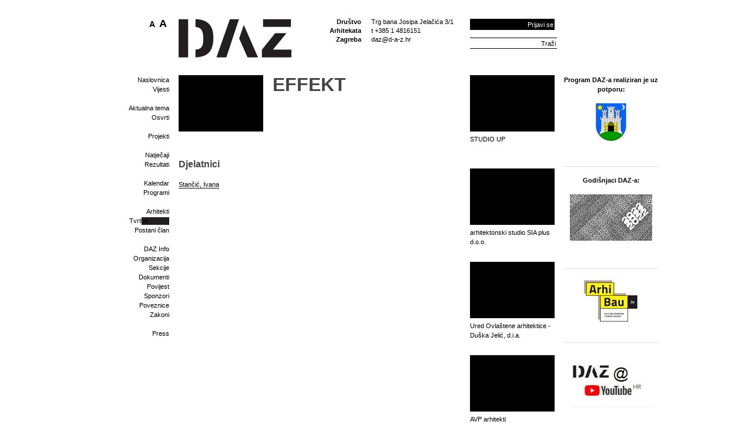

--- FILE ---
content_type: text/html; charset=utf-8
request_url: http://d-a-z.hr/hr/clanovi/tvrtke/effekt,689.html
body_size: 108653
content:
<!doctype html>
<html>
<head>
  <title>EFFEKT &bull; Društvo Arhitekata Zagreba</title>
  <meta name="description" content="DAZ - Profili tvrtki s prikazom njihovih članova i projekata" />
<meta name="viewport" content="width=device-width, initial-scale=1.0">
  <link rel="icon" href="/favicon.png" type="image/x-icon"> 
  <link rel="shortcut icon" href="/favicon.png" type="image/x-icon"> 
<!-- Google tag (gtag.js) -->
<script async src="https://www.googletagmanager.com/gtag/js?id=G-WQL4EBCRG6"></script>
<script>
  window.dataLayer = window.dataLayer || [];
  function gtag(){dataLayer.push(arguments);}
  gtag('js', new Date());
  gtag('config', 'G-WQL4EBCRG6');
</script>
  <script type="text/javascript" src="//ajax.googleapis.com/ajax/libs/jquery/1.7/jquery.min.js"></script>
  <script type="text/javascript" src="/js.axd?file=~/js/plugins/fancybox/jquery.fancybox-1.3.4.pack.js,~/js/plugins/fancybox/jquery.easing-1.3.pack.js,~/js/plugins/superfish-1.4.8/js/superfish.js,~/js/plugins/jcarousellite_1.0.1.min.js,~/js/swfobject/swfobject.js,~/js/plugins/fontsizer/jquery.jfontsizer.min.js,~/js/plugins/jquery.ddslick.min.js,~/js/script.js&amp;v=3"></script>
  <link rel="stylesheet" href="/js/plugins/fancybox/jquery.fancybox-1.3.4.css" type="text/css" media="screen">
  <script type="text/javascript" src="/js/plugins/gallery.1.2.4/jquery.gallery.pack.js"></script>
  <link rel="stylesheet" type="text/css" href="/js/plugins/gallery.1.2.4/jquery.gallery.css" />  
  <script src="https://cdnjs.cloudflare.com/ajax/libs/uikit/2.27.5/js/uikit.min.js" integrity="sha512-KI08ZutCgdasDMwp5rPKd9nF8r+eAy/bZH3Rjova6HfkDv1W7J72sNW+K++KvMp3HL7z0cCykV9vixJACHeCew==" crossorigin="anonymous" referrerpolicy="no-referrer"></script>
 <link rel="stylesheet" href="https://cdnjs.cloudflare.com/ajax/libs/font-awesome/4.0.0/css/font-awesome.css" integrity="sha512-72McA95q/YhjwmWFMGe8RI3aZIMCTJWPBbV8iQY3jy1z9+bi6+jHnERuNrDPo/WGYEzzNs4WdHNyyEr/yXJ9pA==" crossorigin="anonymous" referrerpolicy="no-referrer" />
      <link rel="stylesheet" href="/css/plugins/uikit/uikit.min.css"  />
      <script src="https://cdnjs.cloudflare.com/ajax/libs/uikit/2.27.5/js/components/slider.min.js" integrity="sha512-z3AquC2N8A8X3SeGWCb/nBwJRdYYHCbGkfnnDSoPHVsUKaKA1Rrsw8gextet5BNN8lg87Lo0MO4wpsl0FnoD4w==" crossorigin="anonymous" referrerpolicy="no-referrer"></script>
    <link rel="stylesheet" href="https://cdnjs.cloudflare.com/ajax/libs/uikit/2.27.5/css/components/slider.min.css" integrity="sha512-ECb6Oa4+gjZ3EZlEFTsz2Q2ROBpa3CsXDOfGL4zjioBiNq0QXdE8Vtv97GioybEtq9FWyfzyAsnyZYCR4yGiWg==" crossorigin="anonymous" referrerpolicy="no-referrer" />
   <link rel="stylesheet" href="/css/web.less" type="text/css" />
  <script type="text/javascript" src="/js/plugins/jquery.simple-tooltip.js"></script>
  <script type="text/javascript" src="/js/plugins/jquery.idTabs.js"></script>
  <meta property="og:image" content="//www.d-a-z.hr/images/_theme/v1/daz-logo.png"/>
</head>
<body>
  			<div id="fb-root"></div>
<script async defer crossorigin="anonymous" src="https://connect.facebook.net/en_US/sdk.js#xfbml=1&version=v11.0&appId=301895929844627&autoLogAppEvents=1" nonce="fqYGj91A"></script>
  <a name="top"></a>
  <div id="header" class="uk-hidden-small uk-hidden-medium">
    <h1 class="title">Društvo Arhitekata Zagreba</h1>
    <a href="/hr/" id="logo-home"><img src="/images/_theme/v1/empty.png" width="192" height="66" /></a>
    <span id="naslov"></span>
	  <span id="title-box">
      Društvo<br />Arhitekata<br />Zagreba
    </span>
    <div id="opci-podaci">
      <p>
	Trg bana Josipa Jelačića 3/1<br />
	t +385 1 4816151<br />
	<a href="mailto:daz@d-a-z.hr">daz@d-a-z.hr</a></p>
    </div>
    <div id="search">
    	<input type="text" name="q" value="Traži"> <a href="#" class="search">Traži</a>
    </div>
      <div id="header-prijava" >
        	<a id="link-login" href="/hr/korisnik/prijava/?GoTo=/hr/clanovi/tvrtke/">Prijavi se</a>
          <form class="header-prijava-hidden" action="" method="post">
            <p>
              <input type="text" id="header-prijava-username" name="header-prijava-username" value="korisničko ime" /><a id="header-prijava-close" href="#">Zatvori</a>
              <input type="password" id="header-prijava-password" name="header-prijava-password" value="lozinka" />
              <input type="submit" id="header-prijava-login" name="header-prijava-login" value="Prijavi se" /><br />
			  <span style="display: block;overflow: hidden; clear: both;float: right;width: 160px;"></span>
            </p>
          </form>
    	</div>
		<div id="fontsizer"></div>
  </div>
    <div id="mobileHeader">
<div class="uk-hidden-large" style="width:100vw; min-height:80px;">
    <div class="uk-grid mobile-header">
        <div class="uk-width-1-3">
            <a href="/hr/" id="logo-home">
                <img src="/images/icons/mobile/logo.svg" />
            </a>
        </div>
          <div class="uk-width-2-3">
           <div class="uk-flex uk-flex-middle uk-flex-right mh-flex">
                 <div class="m-fontSize">
                   <div data-uk-dropdown="{mode:'click'}">                       
                       <div><img src="/images/icons/mobile/fontSize.svg" alt="Ikona za veličinu fonta" /></div>                
                       <div class="uk-dropdown mh-dropdown">
               <div id="fontsizer-mobile"></div>
                       </div>
                   </div>
               </div>
                 <div>
                   <div data-uk-dropdown="{mode:'click'}">
                       <div class="user-mobile"><img src="/images/icons/mobile/user.svg" alt="Ikona za prijavu korisnika" /></div>
                       <div class="uk-dropdown user-login-mobile mh-dropdown">
                           <input type="text" id="header-prijava-username" name="header-prijava-username" value="korisničko ime" placeholder="Korisničko ime">
                           <input type="password" id="header-prijava-password" name="header-prijava-password" value="lozinka">
                           <input class="rectangle" type="submit" id="header-prijava-login" name="header-prijava-login" value="Prijavi se"><br>
                           <span style="display: block; overflow: hidden; clear: both; float: right; width: 160px;"></span>
                       </div>
                   </div>
               </div>
                  <div>
                   <div >
                       <div class="mobileToggle" aria-label="Ikona za otvaranje i zatvaranje mobilne navigacije">
                       </div>
                       <div class="uk-dropdown mh-dropdown mainNav">
                           <div class="mobile-search">
                               <div id="mobileSearch">
                                   <input type="text" name="q" value="" placeholder="Upiši pojam" tabindex="-1">
                                   <a href="#" class="rectangle search">Traži</a>
                               </div>
                           </div>
                           <div class="mainMenuWrap">
        <ul class="mainMenu">
        <li class="firstLevelNavLi">
            <a href="/hr/" id="mm-naslovnica">
                Naslovnica
            </a>
                    <ul>
                    <li>
                        <a  href="/hr/vijesti/">
                            Vijesti
                        </a>
                    </li>
                </ul>
        </li>
        <li class="firstLevelNavLi">
            <a href="/hr/aktualna-tema/" id="mm-aktualna-tema">
                Aktualna tema
            </a>
                    <ul>
                    <li>
                        <a  href="/hr/aktualna-tema/osvrti/">
                            Osvrti
                        </a>
                    </li>
                </ul>
        </li>
        <li class="firstLevelNavLi">
            <a href="/hr/projekti/" id="mm-projekti">
                Projekti
            </a>
        </li>
        <li class="firstLevelNavLi">
            <a href="/hr/natjecaji/" id="mm-natjecaji">
                Natječaji
            </a>
                    <ul>
                    <li>
                        <a  href="/hr/natjecaji/rezultati/">
                            Rezultati
                        </a>
                    </li>
                </ul>
        </li>
        <li class="firstLevelNavLi">
            <a href="/hr/kalendar/" id="mm-kalendar">
                Kalendar
            </a>
        </li>
        <li class="firstLevelNavLi">
            <a href="/hr/ciklusi-programa/" id="mm-ciklusi-programa">
                Programi
            </a>
        </li>
        <li class="firstLevelNavLi">
            <a href="/hr/clanovi/arhitekti/" id="mm-clanovi">
                Članovi
            </a>
                    <ul>
                    <li>
                        <a  href="/hr/clanovi/arhitekti/">
                            Arhitekti
                        </a>
                    </li>
                    <li>
                        <a class="selected" href="/hr/clanovi/tvrtke/">
                            Tvrtke
                        </a>
                    </li>
                    <li>
                        <a  href="/hr/clanovi/uclanjenje/">
                            Postani član
                        </a>
                    </li>
                </ul>
        </li>
        <li class="firstLevelNavLi">
            <a href="/hr/info/" id="mm-info">
                DAZ Info
            </a>
                    <ul>
                    <li>
                        <a  href="/hr/info/organizacija/">
                            Organizacija
                        </a>
                    </li>
                    <li>
                        <a  href="/hr/info/sekcije/">
                            Sekcije
                        </a>
                    </li>
                    <li>
                        <a  href="/hr/info/dokumenti/">
                            Dokumenti
                        </a>
                    </li>
                    <li>
                        <a  href="/hr/info/povijest/">
                            Povijest
                        </a>
                    </li>
                    <li>
                        <a  href="/hr/info/sponzori/">
                            Sponzori
                        </a>
                    </li>
                    <li>
                        <a  href="/hr/info/poveznice/">
                            Poveznice
                        </a>
                    </li>
                    <li>
                        <a  href="/hr/info/zakoni/">
                            Zakoni
                        </a>
                    </li>
                </ul>
        </li>
        <li class="firstLevelNavLi">
            <a href="/hr/press/" id="mm-press">
                Press
            </a>
        </li>
    </ul>
<script>
  $(document).ready(function () {
    $('#mm-aktualna-tema').parent("li").addClass("uk-hidden");
  });
</script>
                           </div>
                       </div>
                   </div>
               </div>
           </div>
        </div>
    </div>
</div>
<script>
  $(document).ready(function () {
    $(".mobileToggle").click(function () {
      $(".mh-dropdown.mainNav").toggle();
      $(this).toggleClass("opened");
    });
  });
</script>
    </div>
  <div id="wrap" class="clearfix">
    <form name="app" method="post" action="/_standard.aspx?id=767&RedirectUrl=/hr/clanovi/tvrtke&Naslov=effekt&itemId=689&lang=1" id="app">
<input type="hidden" name="__VS" id="__VS" value="H4sIAAAAAAAEALVW23LaRhjeXXwA262TpqHpKVU94ztkjsb2jOsZ2eAEA4YB7Gl941nYxawQEtGBaXmA9KaZ5hGaB0mu7OdqV0haiWmHCZ12YKX9V/+/37enf78/4TbZXo1ns4XcQTFb3E6i50+uscYItmmLvnKoZdcNQhFMrqDYNkkihNxnnz/W+q735u33FZuOzgxHt9Hz5HHf+/w0BhUAFYKgsE8BPCVBOLfPADwjXqeuje5/A7wQtBK2vOYtrwlaFTElAEsErYUeb7nHW4LWg5ZY6eEDcB8ExUVUGcAyQQlhnwN4TtCGsF8A+IKgTWG/[base64]/fSSH7iIO2Bwwm6MbujVkcpeZhqxSje32CruHB6lsPlP0+ShRR8l1lC644/2vHie0HCe8iNMUDzVMMJ8QyzZUrFv2xJCZrPO2VOEo5xO68bykUsRLYpLr5VGKLUepvHCatD6WbTaaLVIhoKDUzhWpU6nPrc7KcrD5RbBdYo1T+7kDH++01G56IKvLgRwuHNsI23iUymaKh8G46kpHqXtIa8sh/bgIiWCNDo2JQeb2fKEQjK+k1MrVxnWjJP/Ttl9fjkl14ZitoczTv8aoOeOQzWWDsberktIp1yrllofugceXA/9pETjfr9qU6l1q3snY7Hnniuqpw6NgItqhh6SEHh6VxHJUKgvn4WdmyZrRY94s5DP7wTTwD1KNf5hbgo3/EtoeGVafmtiHLuQD6E690T4vt5Q56M3loM8WQY9MPKXDGW5u/8iHrc8aU3OgblZbC7I/9DTBjMRBtNcghzK+slifpU7iZ1CZTbCOU7lCPjODedTmHvdveNpMSRX3k4vh9t4X+WqGtZKML3nTnCzecQ5hhuyM3Y0enPJ256pUaUhXzX91q7z6+FvFR7cYlseaY/kH7jDIonPOkucstSuK5Dr/bTmWoPg7XMTRMSmRjYmGLX6yqCwWsUdlWSaONcSRm1AmDKeKhxmf8hWPlRo89uGdGyxFgiVZKjkP74bYvx7dDcX28N7/cCdNxiHrVPFAHN3rZkho7k5yta2/mR8nd0IZm0G4z/9RJZvfDLpwTBytR+XtfozgqVsiGhfm1gibYlX3XxGxCzOxwRC7Jap3i3E21YyHD10sKhH5CzNbQ0PnaYLqPabiOSOiiWFmXcd3nB0N3lFxnIvr2FZpD6uiEtXK+4lZ6/0brIa1qHjOb4z5gmN+XlUaqUb1dD7BQZmhsx4Oa1GBnUmYdOpoNrZZWIsq7nzMGWC3RGV3JuGMVGrrXOOEtagOzyUcs4t1PtWjsBYR5rCwdsMnhHb9F/kLfubPTg4NAAA=" />
<input type="hidden" name="__VIEWSTATE" id="__VIEWSTATE" value="" />
    <div id="column-1" class="uk-hidden-small uk-hidden-medium">
      <div id="menu">
        <ul class="mainMenu"><li><a href="/hr/" id="mm-naslovnica">Naslovnica</a><ul><li><a  href="/hr/vijesti/">Vijesti<span class="main-menu-sticky-note">Kronološki pregled arhive vijesti<img src="/images/_theme/v1/main-menu-sticky-note.png" alt="" /></span></a></li>
</ul></li>
<li><a href="/hr/aktualna-tema/" id="mm-aktualna-tema">Aktualna tema<span class="main-menu-sticky-note">Tekstovi, vijesti i vezana događanja uz aktualnu temu<img src="/images/_theme/v1/main-menu-sticky-note.png" alt="" /></span></a><ul><li><a  href="/hr/aktualna-tema/osvrti/">Osvrti<span class="main-menu-sticky-note">Kolumne, recenzije i slično<img src="/images/_theme/v1/main-menu-sticky-note.png" alt="" /></span></a></li>
</ul></li>
<li><a href="/hr/projekti/" id="mm-projekti">Projekti<span class="main-menu-sticky-note">Projekti koje možete sami dodavati preko svojih profila<img src="/images/_theme/v1/main-menu-sticky-note.png" alt="" /></span></a></li>
<li><a href="/hr/natjecaji/" id="mm-natjecaji">Natječaji<span class="main-menu-sticky-note">Natječaji koji se trenutno provode<img src="/images/_theme/v1/main-menu-sticky-note.png" alt="" /></span></a><ul><li><a  href="/hr/natjecaji/rezultati/">Rezultati<span class="main-menu-sticky-note">Arhiva provedenih natječaja s rezultatima i nagrađenim radovima<img src="/images/_theme/v1/main-menu-sticky-note.png" alt="" /></span></a></li>
</ul></li>
<li><a href="/hr/kalendar/" id="mm-kalendar">Kalendar<span class="main-menu-sticky-note">Kalendar s dnevnim događanjima.
Klikom na godinu otvara se pregled DAZ-ovih programa u toj godini.
<img src="/images/_theme/v1/main-menu-sticky-note.png" alt="" /></span></a></li>
<li><a href="/hr/ciklusi-programa/" id="mm-ciklusi-programa">Programi<span class="main-menu-sticky-note">Ciklusi programa u organizaciji DAZ-a<img src="/images/_theme/v1/main-menu-sticky-note.png" alt="" /></span></a></li>
<li><a href="/hr/clanovi/arhitekti/" id="mm-clanovi">Članovi</a><ul><li><a  href="/hr/clanovi/arhitekti/">Arhitekti<span class="main-menu-sticky-note">Profili arhitekata koje možete sami uređivati i dodavati svoje projekte<img src="/images/_theme/v1/main-menu-sticky-note.png" alt="" /></span></a></li>
<li><a class="selected" href="/hr/clanovi/tvrtke/">Tvrtke<span class="main-menu-sticky-note">Profili tvrtki s prikazom njihovih članova i projekata<img src="/images/_theme/v1/main-menu-sticky-note.png" alt="" /></span></a></li>
<li><a  href="/hr/clanovi/uclanjenje/">Postani član<span class="main-menu-sticky-note">Kako se učlaniti u DAZ<img src="/images/_theme/v1/main-menu-sticky-note.png" alt="" /></span></a></li>
</ul></li>
<li><a href="/hr/info/" id="mm-info">DAZ Info<span class="main-menu-sticky-note">Osnovni podaci o DAZ-u<img src="/images/_theme/v1/main-menu-sticky-note.png" alt="" /></span></a><ul><li><a  href="/hr/info/organizacija/">Organizacija<span class="main-menu-sticky-note">Ustroj DAZ-a i članovi organizacijskog tima<img src="/images/_theme/v1/main-menu-sticky-note.png" alt="" /></span></a></li>
<li><a  href="/hr/info/sekcije/">Sekcije<span class="main-menu-sticky-note">Sekcije u sklopu DAZ-a<img src="/images/_theme/v1/main-menu-sticky-note.png" alt="" /></span></a></li>
<li><a  href="/hr/info/dokumenti/">Dokumenti<span class="main-menu-sticky-note">Godišnji izvještaj o radu DAZ-a<img src="/images/_theme/v1/main-menu-sticky-note.png" alt="" /></span></a></li>
<li><a  href="/hr/info/povijest/">Povijest<span class="main-menu-sticky-note">O osnutku DAZ-a<img src="/images/_theme/v1/main-menu-sticky-note.png" alt="" /></span></a></li>
<li><a  href="/hr/info/sponzori/">Sponzori<span class="main-menu-sticky-note">Dragi naši sponzori bez kojih bi bilo nezamislivo<img src="/images/_theme/v1/main-menu-sticky-note.png" alt="" /></span></a></li>
<li><a  href="/hr/info/poveznice/">Poveznice<span class="main-menu-sticky-note">Druge stručne i srodne web stranice koje preporučujemo<img src="/images/_theme/v1/main-menu-sticky-note.png" alt="" /></span></a></li>
<li><a  href="/hr/info/zakoni/">Zakoni<span class="main-menu-sticky-note">Web izdanje aktualnih stručnih zakona<img src="/images/_theme/v1/main-menu-sticky-note.png" alt="" /></span></a></li>
</ul></li>
<li><a href="/hr/press/" id="mm-press">Press<span class="main-menu-sticky-note">Programi DAZ-a u drugim medijima<img src="/images/_theme/v1/main-menu-sticky-note.png" alt="" /></span></a></li>
</ul>
      </div>
    </div>
    <div id="column-23"  class="clearfix mobile-width">
<div id="column-23"  class="clearfix">
	<div id="column-2" class="clearfix">
		<div class="inner">
			<div style="float: left; width: 160px;">
				<img src="/images/_theme/v1/company/no_logo.jpg" />
			</div>
			<div style="float: left; width: 320px;">
			<h1>EFFEKT</h1>
			<table>
			</table>
			</div>
			<div style="clear: both; padding-top: 20px;"></div>
			<h3>Djelatnici</h3><p>
				<a href="/hr/clanovi/arhitekti/stan%c4%8di%c4%87-ivana,2430.html">Stančić, Ivana</a><br />
			</p>
		</div>
	</div>
	<div id="column-3">
		<div class="inner">
    <div class="galleryItem">           
        <img src="/images/_theme/v1/company/no_logo.jpg" />
        <a href="/hr/clanovi/tvrtke/studio-up,1218.html">STUDIO UP</a>
    </div>
    <div class="galleryItem">           
        <img src="/images/_theme/v1/company/no_logo.jpg" />
        <a href="/hr/clanovi/tvrtke/arhitektonski-studio-sia-plus-doo,1282.html">arhitektonski studio SIA plus d.o.o.</a>
    </div>
    <div class="galleryItem">           
        <img src="/images/_theme/v1/company/no_logo.jpg" />
        <a href="/hr/clanovi/tvrtke/ured-ovlastene-arhitektice---duska-jeli%c4%87-dia,680.html">Ured Ovlaštene arhitektice - Duška Jelić, d.i.a.</a>
    </div>
    <div class="galleryItem">           
        <img src="/images/_theme/v1/company/no_logo.jpg" />
        <a href="/hr/clanovi/tvrtke/avp-arhitekti,675.html">AVP arhitekti</a>
    </div>
		</div>
	</div>
</div>
      <div id="column-2" class="clearfix mobile-width">
        <div id="column-2A" class="mobile-width">
        </div>
        <div id="column-2B" class="mobile-width">
        </div>
      </div>
      <div id="column-3" class="mobile-width">
      </div>
    </div>
    <div id="column-4" class="mobile-width">
	    <div id="sponsors" class="openx" style="display: none;">&nbsp;</div>
	  <div class='oglasi mobile-width'><div data-uk-slider="{autoplay:true}">
	<div class="uk-slider-container">
		<div style="text-align: center;">
			<p>
				<strong>Program DAZ-a realiziran je uz potporu:</strong></p>
			<p>
				&nbsp;</p>
		</div>
		<ul class="uk-slider uk-grid-width-1-1">
			<li>
				<p style="text-align: center;">
					<a href="http://www.zagreb.hr/default.aspx?id=826"><img alt="" src="/files/Images/!logo/logo-zagreb.png" style="width: 144px; height: 64px;" /></a></p>
			</li>
			<li>
				<p style="text-align: center;">
					<a href="http://www.min-kulture.hr/"><img alt="" src="[data-uri]" style="height: 76px; width: 75px;" /></a></p>
			</li>
			<li>
				<p style="text-align: center;">
					<img alt="" src="/files/images/web%20slike/zKn_RGB.jpg" style="width: 171px; height: 76px;" /></p>
			</li>
		</ul>
	</div>
</div>
<div data-uk-slider="{autoplay:true}">
	<div class="uk-slider-container">
		<div style="text-align: center;">
			<hr />
			<p>
				<b>Godi&scaron;njaci DAZ-a:</b></p>
			<p>
				&nbsp;</p>
		</div>
		<ul class="uk-slider uk-grid-width-1-1">
			<li>
				<p style="text-align: center;">
					<a href="https://www.d-a-z.hr/files/flip/godisnjak-2022/index.html" target="_blank"><img alt="" src="/files/images/novosti/2023/07-srpanj/godisnjak_2022.jpg" style="width: 140px; height: 79px;" /></a></p>
			</li>
			<li>
				<p style="text-align: center;">
					<a href="https://www.d-a-z.hr/files/flip/DAZ-godišnjak-2023/index.html" target="_blank"><img alt="" src="/files/images/novosti/2025/05-svibanj/godisnjak_23_thumbnail.jpg" style="color: rgb(96, 96, 96); font-family: Helvetica; font-size: 15px; width: 140px; height: 79px;" /></a></p>
			</li>
			<li>
				<p style="text-align: center;">
					<a href=" https://www.d-a-z.hr/files/flip/DAZ-godišnjak-2024/index.html" target="_blank"><img alt="" src="/files/images/novosti/2025/05-svibanj/godisnjak_24_thumbnail.jpg" style="width: 140px; height: 79px;" /></a></p>
			</li>
		</ul>
	</div>
</div>
<div class="uk-hidden-small uk-hidden-medium">
	<p>
		&nbsp;</p>
	<hr />
	<p style="text-align: center;">
		<a href="http://arhibau.d-a-z.hr" target="_blank"><img alt="" src="/files/images/novosti/2021/03-ozujak/banner.jpg" style="width: 140px; height: 79px;" /></a></p>
	<hr />
	<p style="text-align: center;">
		<br />
		<a href="https://www.youtube.com/channel/UCO85nGVn0UdiCw9o63pkRZQ" target="_blank"><img alt="" src="[data-uri]" style="width: 140px; height: 79px;" /></a></p>
	<hr />
	<p style="text-align: center;">
		<a href="https://www.facebook.com/DAZ.hr/" target="_blank"><img alt="" src="[data-uri]" style="height: 71px; width: 150px;" /></a></p>
	<p style="text-align: center;">
		&nbsp;</p>
	<hr />
	<p style="text-align: center;">
		<u><strong>Partneri:</strong></u></p>
	<p style="text-align: center;">
		&nbsp;</p>
	<p style="text-align: center;">
		<a href="http://uha.hr/hr/vijesti/udruzenje-hrvatskih-arhitekata-poziva-svoje-clanove-na-prijavu-programa-iz-podrucja-arhitekture-i-urbanizma~no19968/" target="_blank"><u><strong><img alt="" src="/files/images/novosti/2016/03-ozujak/UHA.jpg" style="width: 150px; height: 88px;" /></strong></u></a></p>
	<p style="text-align: center;">
		<a href="http://www.arhitekt.unizg.hr/default.aspx"><img alt="" src="/files/Images/!logo/af_web1_copy.jpg" style="width: 100px; height: 46px;" /></a></p>
	<p style="text-align: center;">
		<u><strong><a href="http://d-a-r.hr/" target="_blank"><img alt="" src="/files/images/novosti/2016/03-ozujak/logo_4_5_bolje.jpg" style="width: 110px; height: 98px;" /></a></strong></u></p>
	<p style="text-align: center;">
		<a href="http://dai-sai.hr/web/?cat=9"><img alt="" src="/files/images/novosti/2016/03-ozujak/DAI-SAI_bw_web.jpg" style="width: 90px; height: 90px;" /></a></p>
	<p style="text-align: center;">
		<a href="http://www.zda.hr/"><img alt="" src="/files/images/novosti/2016/03-ozujak/logo_zda-copy.jpg" style="width: 100px; height: 88px;" /></a></p>
	<p style="text-align: center;">
		<img alt="" src="/files/images/novosti/2021/09-rujan/arhibau/logo/hgk.jpg" style="width: 150px; height: 67px;" /></p>
	<p style="text-align: center;">
		<img alt="" src="/files/images/novosti/2021/09-rujan/arhibau/logo/1hka.jpg" style="width: 150px; height: 44px;" /></p>
	<p style="text-align: center;">
		&nbsp;</p>
	<p style="text-align: center;">
		&nbsp;</p>
	<p style="text-align: center;">
		<img alt="" src="/files/images/novosti/2021/09-rujan/arhibau/logo/gf-organizator.jpg" style="width: 120px; height: 76px;" /></p>
	<p style="text-align: center;">
		&nbsp;</p>
	<p style="text-align: center;">
		&nbsp;</p>
	<hr />
	<p style="text-align: center;">
		<u><strong>Medijski partneri:</strong></u></p>
	<p style="text-align: center;">
		<a href="http://vizkultura.hr/" target="_blank"><img alt="" src="/files/images/novosti/2016/03-ozujak/vk.jpg" style="width: 100px; height: 116px;" /></a></p>
	<p style="text-align: center;">
		<a href="http://pogledaj.to/" target="_blank"><img alt="" src="/files/images/!logo/130x50-4/POGLEDAJ-TO-LOGO-portal-1.jpg" style="margin-top: 2px; margin-bottom: 2px; width: 140px; height: 54px;" /></a></p>
	<p style="text-align: center;">
		<a href="http://oris.hr/"><img alt="" src="/files/images/!logo/logo-oris.jpg" style="height: 47px; width: 100px;" /></a></p>
	<p style="text-align: center;">
		&nbsp;</p>
	<p style="text-align: center;">
		&nbsp;</p>
	<p style="text-align: center;">
		&nbsp;</p>
</div>
<p>
	&nbsp;</p>
</div>
    </div>
    </form>
  </div>
<div id="footer" class="uk-hidden-small uk-hidden-medium">
  <div class="inner">
  <table>
  <tr>
    <td width="144">
      Copyright ©2026 DAZ.
      <div class="follow">
      <h4>Prati DAZ na:</h4>
      <a target="_blank" href="/rss/index.aspx?dId=2">RSS</a><br />
      <a target="_blank" href="http://www.facebook.com/pages/Dru%C5%A1tvo-arhitekata-Zagreba/209377329136907">Facebook</a><br />
      <a target="_blank" href="http://twitter.com/DAZhr">Twitter</a><br />
      <a target="_blank" href="http://www.youtube.com/DAZhr">Youtube</a><br />
	  <a target="_blank" href="http://vimeo.com/drustvoarhitekatazagreb">Vimeo</a>
	  </div>
    </td>
    <td width="192">
      DAZ bilten:<br />
      <a style="font-size:14px; line-height: 28px;" href="/hr/korisnik/newsletter/">Prijavite se</a>
    </td>
    <td>
Tagovi:
<div class="tag-cloud">
  <span class="size0"><a href="/hr/trazi/tag/?tag=af">af</a></span> <span class="size3"><a href="/hr/trazi/tag/?tag=arhitektura">arhitektura</a></span> <span class="size5"><a href="/hr/trazi/tag/?tag=daz">daz</a></span> <span class="size2"><a href="/hr/trazi/tag/?tag=dizajn">dizajn</a></span> <span class="size0"><a href="/hr/trazi/tag/?tag=hka">hka</a></span> <span class="size6"><a href="/hr/trazi/tag/?tag=izložba">izložba</a></span> <span class="size0"><a href="/hr/trazi/tag/?tag=konferencija">konferencija</a></span> <span class="size0"><a href="/hr/trazi/tag/?tag=nagrade">nagrade</a></span> <span class="size2"><a href="/hr/trazi/tag/?tag=natjecaj">natjecaj</a></span> <span class="size5"><a href="/hr/trazi/tag/?tag=natječaj">natječaj</a></span> <span class="size3"><a href="/hr/trazi/tag/?tag=predavanje">predavanje</a></span> <span class="size3"><a href="/hr/trazi/tag/?tag=radionica">radionica</a></span> <span class="size0"><a href="/hr/trazi/tag/?tag=rezultati">rezultati</a></span> <span class="size3"><a href="/hr/trazi/tag/?tag=uha">uha</a></span> <span class="size0"><a href="/hr/trazi/tag/?tag=umjetnost">umjetnost</a></span> <span class="size2"><a href="/hr/trazi/tag/?tag=urbanizam">urbanizam</a></span> <span class="size4"><a href="/hr/trazi/tag/?tag=Zagreb">Zagreb</a></span> 
</div>
    </td>
  </tr>
  </table>
  </div>
</div>
<div id="mobileFooter" class="uk-hidden-large f-mobile" style="width: 100vw;">
    <div class="uk-grid" style="margin-left:0; padding: 30px;">
      <div class="uk-width-1-1">
        <h4>
       <b>Društvo arhitekata Zagreba</b><br />
Trg bana Josipa Jelacica 3/1<br />
t <a href="tel:0038514816151">+385 1 4816151</a><br />
 <a href="mailto:daz@d-a-z.hr">daz@d-a-z.hr</a><br />
          </h4>
      </div>
      <div class="uk-width-1-1" style="padding: 30px;">
          <h4 style="display:inline;">DAZ bilten:</h4>
            <a href="/hr/korisnik/newsletter/"><b>Prijavite se</b></a>
        </div>
        <div class="uk-width-1-1" style="padding-left: 30px;">
            <div class="follow">
                <h4>Prati DAZ na:</h4>
              <div class="uk-flex uk-flex-middle uk-flex-space-between">
                <a target="_blank" class="uk-icon-button uk-icon-rss" href="/rss/index.aspx?dId=2"></a><br />
                <a target="_blank" class="uk-icon-button uk-icon-facebook" href="http://www.facebook.com/pages/Dru%C5%A1tvo-arhitekata-Zagreba/209377329136907"></a><br />   
                  <a target="_blank" class="uk-icon-button uk-icon-instagram" href="https://www.instagram.com/drustvoarhitekatazagreba/"></a><br />   
                <a target="_blank" class="uk-icon-button uk-icon-youtube" href="http://www.youtube.com/DAZhr"></a><br />
                </div>
            </div>
            <div class="uk-margin-top" style="padding-top:30px;">
                Copyright ©2026 DAZ.
            </div>
        </div>
        </div>
</div>
</body>
</html>
